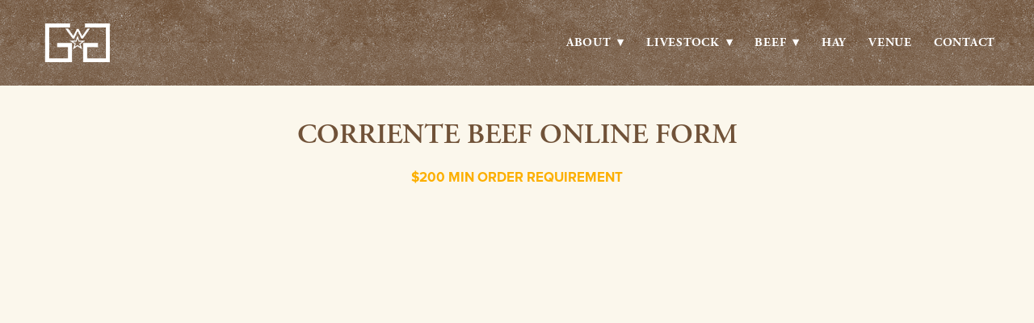

--- FILE ---
content_type: text/css; charset=utf-8
request_url: https://heartoftexasranch.com/css/page?styleIds=Y2RjMmUxMDdiM2NjNDgyYWExMjU5YmRlMjBiOTZhYWYsYTBlYzBjNjZkYmY0NDA5NTgyNjBiZGI4M2ZhYTljOTksYzI4ZDUwYTdlZjU1NDM3NDg0MjU4Mjg5OGExMTJiOGUsYjQ4YzBmYmExZGFjNGYwYmFlZjdjM2VkYzk5YjJmNTM=
body_size: 311
content:
div.blockWrap_c28d50a7ef554374842582898a112b8e{padding-top:40px;padding-bottom:0;}.hasSecondaryContent .primaryAndSecondaryContainer div.blockWrap_c28d50a7ef554374842582898a112b8e,.fullBleed .noSecondaryContent .primaryAndSecondaryContent div.blockWrap_c28d50a7ef554374842582898a112b8e .blockContent.blockContentBleed{padding-left:0;padding-right:0}.blockWrap_c28d50a7ef554374842582898a112b8e .blockInnerContent{text-align:center;}.blockWrap_c28d50a7ef554374842582898a112b8e .maxWidth--content{max-width:800px;margin-left:auto;margin-right:auto}.blockWrap_c28d50a7ef554374842582898a112b8e .contentTitle{text-align:center;letter-spacing:normal;padding-left:0;margin-right:0}.blockWrap_c28d50a7ef554374842582898a112b8e .maxWidth--contentTitle{max-width:800px;margin-left:auto;margin-right:auto}div.blockWrap_b48c0fba1dac4f0baef7c3edc99b2f53{padding-top:0;padding-bottom:40px;}.hasSecondaryContent .primaryAndSecondaryContainer div.blockWrap_b48c0fba1dac4f0baef7c3edc99b2f53,.fullBleed .noSecondaryContent .primaryAndSecondaryContent div.blockWrap_b48c0fba1dac4f0baef7c3edc99b2f53 .blockContent.blockContentBleed{padding-left:0;padding-right:0}

--- FILE ---
content_type: text/css; charset=utf-8
request_url: https://heartoftexasranch.com/css/custom
body_size: 1236
content:
.navContent > ul > li:nth-child(7) a:before {
    content:'';
    font-size:0;
    background-image:url(https://static.spacecrafted.com/d26162a9ec504c92b7c230e8c835ff52/i/b9ed9798cc874301b63a7887cd952fc6/1/5feFb8zhrk/PYTVJ3JH1dSSeU6uiK5kQhQriQ.png);
    width: 200px;
    height: 70px;
    background-size: contain;
    background-repeat:no-repeat;
    display:block;
}
.navContent > ul > li:nth-child(7) a {
    font-size:0;
}

/*-----*/

.items_d60ce98c73be496590804abd651ab22e .item:first-child {
 border:none;   
}
.items_d60ce98c73be496590804abd651ab22e .item:nth-child(2) {
 border:none;   
}

/*Price list WBS beef*/
.items_ae868b9ac95a45808e391af0f5a46659 .item .itemInnerContent em {
    float: right;
    display: block;
}
.items_ae868b9ac95a45808e391af0f5a46659 .item .itemInnerContent li {
    padding-bottom: 2px;
    margin-bottom: 2px;
    background: url(https://static.spacecrafted.com/d26162a9ec504c92b7c230e8c835ff52/i/d924cf4af76f4996a2a238809bea0aec/1/5feFb8zhrk/line.png) left bottom repeat-x;
}

.block_edfb8aa45dbc488e9f7761e15b98a026 .blockInnerContent{
 text-align: center!important;
 opacity: .8
}
.block_d662c60282fe46849b459b0cf910e3b7 .blockInnerContent {
 text-align: center!important;
}
/*-----*/
.scMap {
    padding-top: 20.25%;
}
.scMap
{
    -webkit-filter: grayscale(100%);
    filter: grayscale(100%); 
}
/*----*/

.block_be8c223fa4344e26a80f2c52e89fe0a7 .blockInnerContent {
 text-align:center!important;   
}

.footerContent button, .footerContent a.button {
 border-color: #fbf7ec;
 color:#fbf7ec;
 padding: 10px;
}
.block_de197e219fed477da27a7c62c387814c .ctaButton {
 border-color: white;
 color:white;
 padding: 10px;
}
/*HOME PAGE HEADER*/
.block_b5ba9d5c2452413284aed74c0352459b .imgHover .imgHover-overlay .imgHover-content .contentTitle,
.block_b5ba9d5c2452413284aed74c0352459b .imgEffect .imgEffect-overlay .imgEffect-content .contentTitle {
        line-height: 1.2;
}

.footerContent .blockText .blockInnerContent{
    font-size: 16px;
}
.categoryHeader {
 color:#fcaf00;
 font-size: 35px;
 margin-bottom: 0em;
}

/*NOT FULL BLEED*/

@media only screen and (min-width: 768px) {
}


.block_f1ef9b8c5346462192913c17c877be1d{
 background-image: url(https://static.spacecrafted.com/d26162a9ec504c92b7c230e8c835ff52/i/a2d451dd1dec4ac3a0c97860a055ba02/1/5feFb8zhrk/subtle-grunge.png);
 background-image:repeat;
background-color:#705238;
padding-left:0px!important;
padding-right:0px!important;
}

.block_bd358396a8794632bc186672c68b1908{
 background-color: white!important;   
padding-left:0px!important;
padding-right:0px!important;
}
@media only screen and (max-width: 767px) {

/*home page */
 .block_c2eab612e141475db2f7f13f8419af6e .imgGridItem {
        width: 100% !important;
        margin: 0 !important;
}
.blockText {
 padding-bottom:50px;   
}

.form-section, .form-section-closed {
    zoom: 2!important;
} 
.form-line {
 width:106%!important;   
}

.cols4 .imgGridItem .imgHover-content {
 display:block;   
}

}


--- FILE ---
content_type: application/javascript; charset=utf-8
request_url: https://heartoftexasranch.com/js/body
body_size: 608
content:
// HOME PAGE SLIDER
$('.block_b5ba9d5c2452413284aed74c0352459b .imgHover .imgHover-overlay .imgHover-content .contentTitle +p, .block_b5ba9d5c2452413284aed74c0352459b .imgEffect .imgEffect-overlay .imgEffect-content .contentTitle +p').addClass('button ctaButton');

// Favicon
var favicon = document.createElement('link');
favicon.type = 'image/png';
favicon.rel = 'icon';
favicon.href = 'https://static.spacecrafted.com/d26162a9ec504c92b7c230e8c835ff52/i/cea639dc16d74f369bbc6ee432f02348/1/5feFb8zhrk/waubansee%20logo.png'; //replace $ to $ using insert image - select the favicon
document.getElementsByTagName('head')[0].appendChild(favicon);

